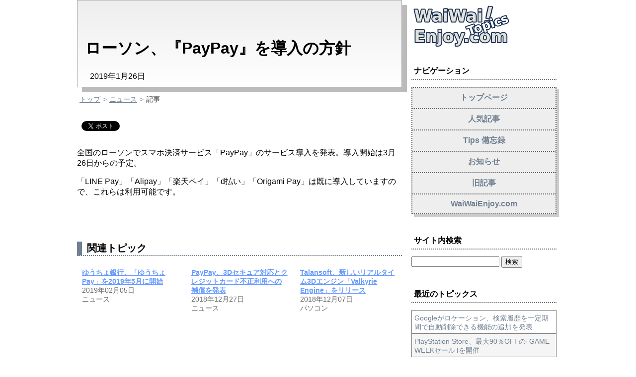

--- FILE ---
content_type: text/html; charset=UTF-8
request_url: https://topics.waiwaienjoy.com/archives/353/
body_size: 7563
content:
<!DOCTYPE HTML PUBLIC "-//W3C//DTD HTML 4.01 Transitional//EN" "http://www.w3.org/TR/html4/loose.dtd">
<!--[if lte IE 7]>
     <html class="ie8 ie7" lang="ja">
<![endif]-->
<!--[if IE 8]>
     <html class="ie8" lang="ja">
<![endif]-->
<!--[if lt IE 9]> 
     <html lang="ja">
<![endif]-->

<head>
<meta http-equiv="Content-Language" content="ja">
<meta charset="UTF-8">
<mate http-equiv="Content-Type" cntents="text/html; charset=UTF-8">
<mate http-equiv="Content-Style-Type" cntent="text/css">
<link rel="stylesheet" type="text/css" href="https://topics.waiwaienjoy.com/wpress/wp-content/themes/waiwaiTopcs_hp/css/default-styling.css">
<link rel="stylesheet" type="text/css" href="https://topics.waiwaienjoy.com/wpress/wp-content/themes/waiwaiTopcs_hp/css/ext-styling.css">
<link rel="stylesheet" type="text/css" href="https://topics.waiwaienjoy.com/wpress/wp-content/themes/waiwaiTopcs_hp/css/ext-add-styling.css">
<link rel="shortcut icon" type="image/vnd.microsoft.icon" href="https://www.waiwaienjoy.com/images/waiwai-favicon.ico">
<link rel="icon" type="image/vnd.microsoft.icon" href="https://www.waiwaienjoy.com/images/waiwai-favicon.ico">

<meta name="robots" content="index,follow">
<meta name="keywords" content="情報,音楽,エンターテイメント">
<meta name="description" content="話題の情報についてのあれこれ。">
<!--レスポンシブ-->
<meta name="viewport" content="width=device-width,user-scalable=no,maximum-scale=1">

<link rel="stylesheet" type="text/css" href="https://topics.waiwaienjoy.com/wpress/wp-content/themes/waiwaiTopcs_hp/style.css">
<title>ローソン、『PayPay』を導入の方針 ｜ WaiWaiEnjoy.com-気になるトピックス</title>
<link rel='dns-prefetch' href='//secure.gravatar.com' />
<link rel='dns-prefetch' href='//s.w.org' />
<link rel='dns-prefetch' href='//v0.wordpress.com' />
<link rel='dns-prefetch' href='//c0.wp.com' />
<link rel="alternate" type="application/rss+xml" title="WaiWaiEnjoy.com-気になるトピックス &raquo; ローソン、『PayPay』を導入の方針 のコメントのフィード" href="https://topics.waiwaienjoy.com/archives/353/feed/" />
		<script type="text/javascript">
			window._wpemojiSettings = {"baseUrl":"https:\/\/s.w.org\/images\/core\/emoji\/13.0.0\/72x72\/","ext":".png","svgUrl":"https:\/\/s.w.org\/images\/core\/emoji\/13.0.0\/svg\/","svgExt":".svg","source":{"concatemoji":"https:\/\/topics.waiwaienjoy.com\/wpress\/wp-includes\/js\/wp-emoji-release.min.js?ver=5.5.17"}};
			!function(e,a,t){var n,r,o,i=a.createElement("canvas"),p=i.getContext&&i.getContext("2d");function s(e,t){var a=String.fromCharCode;p.clearRect(0,0,i.width,i.height),p.fillText(a.apply(this,e),0,0);e=i.toDataURL();return p.clearRect(0,0,i.width,i.height),p.fillText(a.apply(this,t),0,0),e===i.toDataURL()}function c(e){var t=a.createElement("script");t.src=e,t.defer=t.type="text/javascript",a.getElementsByTagName("head")[0].appendChild(t)}for(o=Array("flag","emoji"),t.supports={everything:!0,everythingExceptFlag:!0},r=0;r<o.length;r++)t.supports[o[r]]=function(e){if(!p||!p.fillText)return!1;switch(p.textBaseline="top",p.font="600 32px Arial",e){case"flag":return s([127987,65039,8205,9895,65039],[127987,65039,8203,9895,65039])?!1:!s([55356,56826,55356,56819],[55356,56826,8203,55356,56819])&&!s([55356,57332,56128,56423,56128,56418,56128,56421,56128,56430,56128,56423,56128,56447],[55356,57332,8203,56128,56423,8203,56128,56418,8203,56128,56421,8203,56128,56430,8203,56128,56423,8203,56128,56447]);case"emoji":return!s([55357,56424,8205,55356,57212],[55357,56424,8203,55356,57212])}return!1}(o[r]),t.supports.everything=t.supports.everything&&t.supports[o[r]],"flag"!==o[r]&&(t.supports.everythingExceptFlag=t.supports.everythingExceptFlag&&t.supports[o[r]]);t.supports.everythingExceptFlag=t.supports.everythingExceptFlag&&!t.supports.flag,t.DOMReady=!1,t.readyCallback=function(){t.DOMReady=!0},t.supports.everything||(n=function(){t.readyCallback()},a.addEventListener?(a.addEventListener("DOMContentLoaded",n,!1),e.addEventListener("load",n,!1)):(e.attachEvent("onload",n),a.attachEvent("onreadystatechange",function(){"complete"===a.readyState&&t.readyCallback()})),(n=t.source||{}).concatemoji?c(n.concatemoji):n.wpemoji&&n.twemoji&&(c(n.twemoji),c(n.wpemoji)))}(window,document,window._wpemojiSettings);
		</script>
		<style type="text/css">
img.wp-smiley,
img.emoji {
	display: inline !important;
	border: none !important;
	box-shadow: none !important;
	height: 1em !important;
	width: 1em !important;
	margin: 0 .07em !important;
	vertical-align: -0.1em !important;
	background: none !important;
	padding: 0 !important;
}
</style>
	<link rel='stylesheet' id='wp-block-library-css'  href='https://c0.wp.com/c/5.5.17/wp-includes/css/dist/block-library/style.min.css' type='text/css' media='all' />
<style id='wp-block-library-inline-css' type='text/css'>
.has-text-align-justify{text-align:justify;}
</style>
<link rel='stylesheet' id='fancybox-css'  href='https://topics.waiwaienjoy.com/wpress/wp-content/plugins/easy-fancybox/css/jquery.fancybox.min.css?ver=1.3.24' type='text/css' media='screen' />
<link rel='stylesheet' id='jetpack_css-css'  href='https://c0.wp.com/p/jetpack/8.8.5/css/jetpack.css' type='text/css' media='all' />
<script type='text/javascript' src='https://c0.wp.com/c/5.5.17/wp-includes/js/jquery/jquery.js' id='jquery-core-js'></script>
<link rel="https://api.w.org/" href="https://topics.waiwaienjoy.com/wp-json/" /><link rel="alternate" type="application/json" href="https://topics.waiwaienjoy.com/wp-json/wp/v2/posts/353" /><link rel="EditURI" type="application/rsd+xml" title="RSD" href="https://topics.waiwaienjoy.com/wpress/xmlrpc.php?rsd" />
<link rel="wlwmanifest" type="application/wlwmanifest+xml" href="https://topics.waiwaienjoy.com/wpress/wp-includes/wlwmanifest.xml" /> 
<meta name="generator" content="WordPress 5.5.17" />
<link rel="canonical" href="https://topics.waiwaienjoy.com/archives/353/" />
<link rel='shortlink' href='https://wp.me/pavhcB-5H' />
<link rel="alternate" type="application/json+oembed" href="https://topics.waiwaienjoy.com/wp-json/oembed/1.0/embed?url=https%3A%2F%2Ftopics.waiwaienjoy.com%2Farchives%2F353%2F" />
<link rel="alternate" type="text/xml+oembed" href="https://topics.waiwaienjoy.com/wp-json/oembed/1.0/embed?url=https%3A%2F%2Ftopics.waiwaienjoy.com%2Farchives%2F353%2F&#038;format=xml" />
<style type='text/css'>img#wpstats{display:none}</style>
<!-- Jetpack Open Graph Tags -->
<meta property="og:type" content="article" />
<meta property="og:title" content="ローソン、『PayPay』を導入の方針" />
<meta property="og:url" content="https://topics.waiwaienjoy.com/archives/353/" />
<meta property="og:description" content="全国のローソンでスマホ決済サービス「PayPay」のサービス導入を発表。導入開始は3月26日からの予定。 「L&hellip;" />
<meta property="article:published_time" content="2019-01-26T02:09:46+00:00" />
<meta property="article:modified_time" content="2019-01-26T02:09:46+00:00" />
<meta property="og:site_name" content="WaiWaiEnjoy.com-気になるトピックス" />
<meta property="og:image" content="https://s0.wp.com/i/blank.jpg" />
<meta property="og:locale" content="ja_JP" />
<meta name="twitter:creator" content="@waiwainosuke" />
<meta name="twitter:text:title" content="ローソン、『PayPay』を導入の方針" />
<meta name="twitter:card" content="summary" />

<!-- End Jetpack Open Graph Tags -->

<!-- Global site tag (gtag.js) - Google Analytics -->
<script async src="https://www.googletagmanager.com/gtag/js?id=UA-72322957-5"></script>
<script>
  window.dataLayer = window.dataLayer || [];
  function gtag(){dataLayer.push(arguments);}
  gtag('js', new Date());

  gtag('config', 'UA-72322957-5');
</script>

</head>

<body>


	<!--メイン枠-->
	<div id="main" class="clearfix">
		<!--メインコンテンツ-->
		<div class="article">

			
							<div class="topic-title">
					<div class="title">ローソン、『PayPay』を導入の方針</div>
					<div class="date">2019年1月26日</div>
				</div>

			<!--パンくずリスト-->
			<div id="breadcrumb" class="bread_crumbs"><ul><li ><a href="https://topics.waiwaienjoy.com/" class="home">トップ</a></li><li><a href="https://topics.waiwaienjoy.com/archives/category/news/">ニュース</a></li><li><span>記事</span></li></ul></div>
<!--SNS-->
<div class="sns-button">
<!--Facebook-->
<div id="fb-root"></div>
<script>(function(d, s, id) {
  var js, fjs = d.getElementsByTagName(s)[0];
  if (d.getElementById(id)) return;
  js = d.createElement(s); js.id = id;
  js.src = 'https://connect.facebook.net/ja_JP/sdk.js#xfbml=1&version=v3.0';
  fjs.parentNode.insertBefore(js, fjs);
}(document, 'script', 'facebook-jssdk'));</script>

<!--FBいいね-->
<div class="fb-like" data-href="https://topics.waiwaienjoy.com/archives/353/" data-layout="button" data-action="like" data-size="small" data-show-faces="false" data-share="true"></div>

<!--Twitter-->
<a class="twitter-share-button" href="https://twitter.com/share" data-url="https://topics.waiwaienjoy.com/archives/353/" data-dnt="true" data-lang="ja">Tweet</a>
<script>!function(d,s,id){var js,fjs=d.getElementsByTagName(s)[0],p=/^http:/.test(d.location)?'http':'https';if(!d.getElementById(id)){js=d.createElement(s);js.id=id;js.src=p+'://platform.twitter.com/widgets.js';fjs.parentNode.insertBefore(js,fjs);}}(document, 'script', 'twitter-wjs');</script>

<!--はてなブックマーク-->
<a href="http://b.hatena.ne.jp/entry/" class="hatena-bookmark-button" data-hatena-bookmark-layout="basic" data-hatena-bookmark-width="30" data-hatena-bookmark-height="24" title="このエントリーをはてなブックマークに追加"><img src="https://b.st-hatena.com/images/entry-button/button-only@2x.png" alt="このエントリーをはてなブックマークに追加" width="20" height="20" style="border: none;" /></a><script type="text/javascript" src="https://b.st-hatena.com/js/bookmark_button.js" charset="utf-8" async="async"></script>

</div>

<div class="topic-content">


	<p>全国のローソンでスマホ決済サービス「PayPay」のサービス導入を発表。導入開始は3月26日からの予定。</p>
<p>「LINE Pay」「Alipay」「楽天ペイ」「d払い」「Origami Pay」は既に導入していますので、これらは利用可能です。</p>
<p>&nbsp;</p>
	<!--<div id="tags">タグ: </div>-->

</div>

<div>
	<div class="unit unit-multiple">
	<!--Google Adsense-->
	<!--Google Adsense-->
	</div>

	<div class="unit unit-multiple">
	<!--Google Adsense-->
	<!--Google Adsense-->
	</div>
</div>


<!--関連記事表示-->
<div class="clearfix related-title">関連トピック</div>

		<div class="related-glid">
	    
			<div class="related-unit">
				<div><b><a href="https://topics.waiwaienjoy.com/archives/381/">
    										ゆうちょ銀行、「ゆうちょPay」を2019年5月に開始											</a></b></div>

				<div>2019年02月05日</div>
				<div>
															ニュース				</div>
	        </div>

		
			<div class="related-unit">
				<div><b><a href="https://topics.waiwaienjoy.com/archives/327/">
    										PayPay、3Dセキュア対応とクレジットカード不正利用への補償を発表											</a></b></div>

				<div>2018年12月27日</div>
				<div>
															ニュース				</div>
	        </div>

		
			<div class="related-unit">
				<div><b><a href="https://topics.waiwaienjoy.com/archives/172/">
    										Talansoft、新しいリアルタイム3Dエンジン「Valkyrie Engine」をリリース											</a></b></div>

				<div>2018年12月07日</div>
				<div>
															パソコン				</div>
	        </div>

				</div>



		</div>
		<!--メインコンテンツ-->
		<!--メニュー-->
		<!--メニュー-->
<div class="nav clearfix">
	<hr class="image-side-logo-line">

	<!--タイトルロゴ-->
	<div id="" class="image-side-logo">
			<a href="https://topics.waiwaienjoy.com/"><img class="image" src="https://www.waiwaienjoy.com/images/waiwailogo-topics.png" alt="" width="200" height="95" /></a>
	</div>


	<div class="unit">
		<!--Google Adsense-->
		<!--Google Adsense-->
	</div>


	<!--トピックサイドバー-1-->
			<div id="nav_menu-2" class="widget widget_nav_menu"><h2 class="widgettitle">ナビゲーション</h2><div class="menu-%e3%82%b0%e3%83%ad%e3%83%bc%e3%83%90%e3%83%ab%e3%83%a1%e3%83%8b%e3%83%a5%e3%83%bc-container"><ul id="menu-%e3%82%b0%e3%83%ad%e3%83%bc%e3%83%90%e3%83%ab%e3%83%a1%e3%83%8b%e3%83%a5%e3%83%bc" class="menu"><li id="menu-item-5" class="menu-item menu-item-type-custom menu-item-object-custom menu-item-home menu-item-5"><a href="http://topics.waiwaienjoy.com/">トップページ</a></li>
<li id="menu-item-21" class="menu-item menu-item-type-post_type menu-item-object-page current_page_parent menu-item-21"><a href="https://topics.waiwaienjoy.com/topics/">人気記事</a></li>
<li id="menu-item-404" class="menu-item menu-item-type-custom menu-item-object-custom menu-item-404"><a href="https://tips.waiwaienjoy.com/">Tips 備忘録</a></li>
<li id="menu-item-13" class="menu-item menu-item-type-post_type menu-item-object-page menu-item-13"><a href="https://topics.waiwaienjoy.com/info/">お知らせ</a></li>
<li id="menu-item-24" class="menu-item menu-item-type-custom menu-item-object-custom menu-item-24"><a href="https://topics.waiwaienjoy.com/past/">旧記事</a></li>
<li id="menu-item-22" class="menu-item menu-item-type-custom menu-item-object-custom menu-item-22"><a href="https://www.waiwaienjoy.com">WaiWaiEnjoy.com</a></li>
</ul></div></div><div id="search-3" class="widget widget_search"><h2 class="widgettitle">サイト内検索</h2><form role="search" method="get" id="searchform" class="searchform" action="https://topics.waiwaienjoy.com/">
				<div>
					<label class="screen-reader-text" for="s">検索:</label>
					<input type="text" value="" name="s" id="s" />
					<input type="submit" id="searchsubmit" value="検索" />
				</div>
			</form></div>
		<div id="recent-posts-7" class="widget widget_recent_entries">
		<h2 class="widgettitle">最近のトピックス</h2>
		<ul>
											<li>
					<a href="https://topics.waiwaienjoy.com/archives/436/">Googleがロケーション、検索履歴を一定期間で自動削除できる機能の追加を発表</a>
									</li>
											<li>
					<a href="https://topics.waiwaienjoy.com/archives/425/">PlayStation Store、最大90％OFFの｢GAME WEEKセール｣を開催</a>
									</li>
											<li>
					<a href="https://topics.waiwaienjoy.com/archives/415/">アートディンク、「ゴールデンウィークセール」を開催。最大60％OFFの作品も</a>
									</li>
											<li>
					<a href="https://topics.waiwaienjoy.com/archives/409/">「LINE LIVE」に「スクリーン配信」機能を追加。スマホで画面をそのまま配信可能に</a>
									</li>
											<li>
					<a href="https://topics.waiwaienjoy.com/archives/405/">プレイステーションネットワークのIDが変更可能に</a>
									</li>
					</ul>

		</div><div id="categories-7" class="widget widget_categories"><h2 class="widgettitle">トピックスカテゴリ</h2>
			<ul>
					<li class="cat-item cat-item-8 current-cat"><a aria-current="page" href="https://topics.waiwaienjoy.com/archives/category/news/">ニュース</a> (18)
</li>
	<li class="cat-item cat-item-12"><a href="https://topics.waiwaienjoy.com/archives/category/smartphone/">スマートフォン</a> (15)
</li>
	<li class="cat-item cat-item-11"><a href="https://topics.waiwaienjoy.com/archives/category/pc/">パソコン</a> (11)
</li>
	<li class="cat-item cat-item-14"><a href="https://topics.waiwaienjoy.com/archives/category/computer/">コンピューター</a> (2)
</li>
	<li class="cat-item cat-item-5"><a href="https://topics.waiwaienjoy.com/archives/category/it/">IT</a> (28)
</li>
	<li class="cat-item cat-item-9"><a href="https://topics.waiwaienjoy.com/archives/category/communication/">通信</a> (8)
</li>
	<li class="cat-item cat-item-10"><a href="https://topics.waiwaienjoy.com/archives/category/game/">ゲーム</a> (12)
</li>
	<li class="cat-item cat-item-15"><a href="https://topics.waiwaienjoy.com/archives/category/entertainment/">エンターテイメント</a> (6)
</li>
	<li class="cat-item cat-item-1"><a href="https://topics.waiwaienjoy.com/archives/category/un_category/">その他</a> (5)
</li>
			</ul>

			</div><div id="archives-3" class="widget widget_archive"><h2 class="widgettitle">アーカイブ</h2>
			<ul>
					<li><a href='https://topics.waiwaienjoy.com/archives/date/2019/05/'>2019年5月</a>&nbsp;(1)</li>
	<li><a href='https://topics.waiwaienjoy.com/archives/date/2019/04/'>2019年4月</a>&nbsp;(5)</li>
	<li><a href='https://topics.waiwaienjoy.com/archives/date/2019/02/'>2019年2月</a>&nbsp;(4)</li>
	<li><a href='https://topics.waiwaienjoy.com/archives/date/2019/01/'>2019年1月</a>&nbsp;(8)</li>
	<li><a href='https://topics.waiwaienjoy.com/archives/date/2018/12/'>2018年12月</a>&nbsp;(29)</li>
			</ul>

			</div><div id="custom_html-3" class="widget_text widget widget_custom_html"><h2 class="widgettitle">SNS</h2><div class="textwidget custom-html-widget"><!--SNS-->
<div class="unit">
		<!--Facebook-->
		<a href="https://www.facebook.com/waiwaienjoy.co/" title="Facebook" target="_blank" rel="noopener noreferrer"><img src="https://www.waiwaienjoy.com/images/sns/f-ogo_RGB_HEX-58.png" alt="Facebook"></a>

		<!--Twitter-->
		<a href="https://twitter.com/waiwaienjoy_co" title="Twitter" target="_blank" rel="noopener noreferrer"><img src="https://www.waiwaienjoy.com/images/sns/Twitter_Social_Icon_58.png" alt="Twitter"></a>

		<!--はてなブックマーク-->
		<a href="http://b.hatena.ne.jp/entry/" class="hatena-bookmark-button" data-hatena-bookmark-layout="touch" data-hatena-bookmark-width="58" data-hatena-bookmark-height="58" title="このエントリーをはてなブックマークに追加"><img src="https://b.st-hatena.com/images/entry-button/button-only@2x.png" alt="このエントリーをはてなブックマークに追加" width="20" height="20" style="border: none;" /></a><script type="text/javascript" src="https://b.st-hatena.com/js/bookmark_button.js" charset="utf-8" async="async"></script>
		</div>
</div></div>	
	<div class="unit">
		<!--Google Adsense-->
		<!--Google Adsense-->
	</div>

</div>
<!--メニュー終了-->

	</div>
	<!--メイン枠終了-->

<!--フッター-->
<div id="footer" class="color-basic-symbol">
	<!--内部枠-->
	<div class="inner">

	<div class="nav">
	<!--フッターナビ-->
	<ul class="footer-nav clearfix">
	<li><a href="https://topics.waiwaienjoy.com/">トップページ</a></li>
	<li><a href="https://www.waiwaienjoy.com/">情報発信‐わいわいエンジョイ</a></li>
	<li><a href="https://www.maeweb.com/">ソフトウェア＆エンタメ‐MaeWeb</a></li>
	<li><a href="https://www.waiwaienjoy.com/contact/">お問い合わせ</a></li>
	</ul>
	</div>

	<!--著作権表示-->
	<div class="copyright color-copy">Copyright(C) Since 2018 waiwaienjoy.com.</div>
	<!--内部枠-->
	</div>
</div>

<script type='text/javascript' src='https://topics.waiwaienjoy.com/wpress/wp-content/plugins/easy-fancybox/js/jquery.fancybox.min.js?ver=1.3.24' id='jquery-fancybox-js'></script>
<script type='text/javascript' id='jquery-fancybox-js-after'>
var fb_timeout, fb_opts={'overlayShow':true,'hideOnOverlayClick':true,'showCloseButton':true,'margin':20,'centerOnScroll':false,'enableEscapeButton':true,'autoScale':true };
if(typeof easy_fancybox_handler==='undefined'){
var easy_fancybox_handler=function(){
jQuery('.nofancybox,a.wp-block-file__button,a.pin-it-button,a[href*="pinterest.com/pin/create"],a[href*="facebook.com/share"],a[href*="twitter.com/share"]').addClass('nolightbox');
/* IMG */
var fb_IMG_select='a[href*=".jpg"]:not(.nolightbox,li.nolightbox>a),area[href*=".jpg"]:not(.nolightbox),a[href*=".jpeg"]:not(.nolightbox,li.nolightbox>a),area[href*=".jpeg"]:not(.nolightbox),a[href*=".png"]:not(.nolightbox,li.nolightbox>a),area[href*=".png"]:not(.nolightbox),a[href*=".webp"]:not(.nolightbox,li.nolightbox>a),area[href*=".webp"]:not(.nolightbox)';
jQuery(fb_IMG_select).addClass('fancybox image');
var fb_IMG_sections=jQuery('.gallery,.wp-block-gallery,.tiled-gallery,.wp-block-jetpack-tiled-gallery');
fb_IMG_sections.each(function(){jQuery(this).find(fb_IMG_select).attr('rel','gallery-'+fb_IMG_sections.index(this));});
jQuery('a.fancybox,area.fancybox,li.fancybox a').each(function(){jQuery(this).fancybox(jQuery.extend({},fb_opts,{'transitionIn':'elastic','easingIn':'easeOutBack','transitionOut':'elastic','easingOut':'easeInBack','opacity':false,'hideOnContentClick':false,'titleShow':false,'titlePosition':'over','titleFromAlt':true,'showNavArrows':true,'enableKeyboardNav':true,'cyclic':false}))});
/* YouTube */
jQuery('a[href*="youtu.be/"],area[href*="youtu.be/"],a[href*="youtube.com/"],area[href*="youtube.com/"]').filter(function(){return this.href.match(/\/(?:youtu\.be|watch\?|embed\/)/);}).not('.nolightbox,li.nolightbox>a').addClass('fancybox-youtube');
jQuery('a.fancybox-youtube,area.fancybox-youtube,li.fancybox-youtube a').each(function(){jQuery(this).fancybox(jQuery.extend({},fb_opts,{'type':'iframe','width':640,'height':360,'padding':0,'keepRatio':1,'titleShow':false,'titlePosition':'float','titleFromAlt':true,'onStart':function(a,i,o){var splitOn=a[i].href.indexOf("?");var urlParms=(splitOn>-1)?a[i].href.substring(splitOn):"";o.allowfullscreen=(urlParms.indexOf("fs=0")>-1)?false:true;o.href=a[i].href.replace(/https?:\/\/(?:www\.)?youtu(?:\.be\/([^\?]+)\??|be\.com\/watch\?(.*(?=v=))v=([^&]+))(.*)/gi,"https://www.youtube.com/embed/$1$3?$2$4&autoplay=1");}}))});};
jQuery('a.fancybox-close').on('click',function(e){e.preventDefault();jQuery.fancybox.close()});
};
var easy_fancybox_auto=function(){setTimeout(function(){jQuery('#fancybox-auto').trigger('click')},1000);};
jQuery(easy_fancybox_handler);jQuery(document).on('post-load',easy_fancybox_handler);
jQuery(easy_fancybox_auto);
</script>
<script type='text/javascript' src='https://topics.waiwaienjoy.com/wpress/wp-content/plugins/easy-fancybox/js/jquery.easing.min.js?ver=1.4.1' id='jquery-easing-js'></script>
<script type='text/javascript' src='https://topics.waiwaienjoy.com/wpress/wp-content/plugins/easy-fancybox/js/jquery.mousewheel.min.js?ver=3.1.13' id='jquery-mousewheel-js'></script>
<script type='text/javascript' src='https://c0.wp.com/c/5.5.17/wp-includes/js/wp-embed.min.js' id='wp-embed-js'></script>
<script type='text/javascript' src='https://stats.wp.com/e-202604.js' async='async' defer='defer'></script>
<script type='text/javascript'>
	_stq = window._stq || [];
	_stq.push([ 'view', {v:'ext',j:'1:8.8.5',blog:'155217657',post:'353',tz:'9',srv:'topics.waiwaienjoy.com'} ]);
	_stq.push([ 'clickTrackerInit', '155217657', '353' ]);
</script>

</body>
</html>


--- FILE ---
content_type: text/css
request_url: https://topics.waiwaienjoy.com/wpress/wp-content/themes/waiwaiTopcs_hp/css/default-styling.css
body_size: 3833
content:
/*----------基本系の表示形式----------*/
*{
	color: #000000;
	font-family: "メイリオ", Meiryo, sans-serif;
}

html,body{
	font-size: 16px;
	margin: 0;
	padding: 0;
	height: 100%;
	width: 100%;
	background-color: #ffffff;
}

html{
	/*スクロールバー表示*/
	overflow-y: scroll;
	
	/*フッター下用*/
	position: relative;/*フッターの位置設定*/
	min-height: 100%;/*最低値を100％で伸びる*/
	height: auto !important;/*ie6用*/
	height: 100%;
}

body{

}

a:link { color: #6699ff; }
a:visited { color: #660066; }
a:hover { color: #66ccff; }
a:active { color: #ff8000; }

/*----------クリアフィックス----------*/
.clearfix::after{
	content: ".";
	display: block;
	height: 0;
	clear: both;
	visibility: hidden;
}


/*************************/
/***********タイトル**********/
/*************************/
.title {
	padding: 5px 0;
	display: block;
	margin-left: auto;
	margin-right: auto;
	width: 100%;
	height: 100%;
}

/*----------ヘッダーメッセージ---------*/
#header .sub-message{
	display: none;
}

/* パソコン用 */
/*975px*/
@media only screen and (min-width: 975px){
	#header .sub-message{
		color: #000000;
		display: block;
		margin: 5px 5px;
		font-size: 14px;
	}
}

/*IE8以下*/
.ie8 #header .sub-message{
		color: #000000;
		display: block;
		margin: 5px 5px;
		font-size: 14px;
	}


/*************************/
/***********画像**********/
/*************************/
/*----------全体画像----------*/
.img{
	width: 320px;
	height: 173px;
}
/*----------Wordpressのサイズ指定なしの画像----------*/
.alignnone{
	margin: 0 0 5px 5px;
	background-color: gray;
	width: 320px;
	height: 320px;
	object-fit: contain;
}
/*----------タイトル画像----------*/
.logo {
	padding: 5px 0;
	margin-left: auto;
	margin-right: auto;
	width: auto;
	height: auto;
	/*width: 320px;
	height: 180px;*/
	border-style:none;
}
/*サイドバー画像*/
.image-side-logo{
	display: none;
	margin: 5px 5px 10px;
}
.image-side-logo-line {
	height: 0;
	margin: 0;
	padding: 0;
	border: 0;
	border-top: 3px dotted #777;
}

/* パソコン用 */
/*975px*/
@media only screen and (min-width: 975px){
/*----------全体画像----------*/
	.img{
		width: 685px;
		height: 370px;
	}
/*----------Wordpressのサイズ指定なしの画像----------*/
	.alignnone{
		width:auto;
		height:auto;
	}
/*----------タイトル画像----------*/
	.logo {
		width: auto;
		height: auto;
	}
	/*サイドバー画像*/
	.image-side-logo{
		display: block;
	}
	.image-side-logo-line{
		display: none;
	}

}


/*IE8以下*/
/*----------全体画像----------*/
.ie8 .img{
	width: 685px;
	height: 370px;
}
/*----------Wordpressのサイズ指定なしの画像----------*/
.ie8 .alignnone{
		width:auto;
		height:auto;
}
/*----------タイトル画像----------*/
.ie8 .logo {
	width: auto;
	height: auto;
}
/*サイドバー画像*/
.ie8 .image-side-logo{
	display: block;
	border: none;
}
.ie8 .image-side-logo-line{
	display: none;
}

/*************************/
/***********パンくずリスト、メニュー**********/
/*************************/

/* パンくずリスト */
.bread_crumbs ul{
	margin-left: -35px;
}
.bread_crumbs ul li{
	font-size: 14px;
	list-style:none;
	font-weight: 500; 
}

.bread_crumbs ul li span{
	color: #777;
	font-weight: bold;
}
.bread_crumbs ul li:before {
	content: ">";
	margin-right: 5px;
	margin-left: 5px;
}
.bread_crumbs ul li:nth-child(1)::before {
    content: none;
}

/* リンク文字 */
.bread_crumbs ul li a { color: #708090; }
.bread_crumbs ul li a:hover { color: #66ccff;}


/* パソコン用 */
/*975px*/
@media only screen and (min-width: 975px){

	/* パンくずリスト */
	.bread_crumbs ul li {
		display: inline;
		font-size: 14px;
		color: #888888;
	}
}


/*IE8以下*/

/* パンくずリスト */
.ie8 .bread_crumbs ul li{
	display: inline;
	font-size: 14px;
	color: #888888;
}

/*************************/
/***********トップメニュー**********/
/*************************/
ul#main-nav {
	clear: both;
	margin: 0 auto;
	padding: 0;
	background-color: #777;
}
ul#main-nav li {
	list-style-type: none;
	border-top: 1px solid #aaa;
	border-bottom: 1px solid #aaa;
	border-left: 1px solid #aaa;
	border-right: 1px solid #aaa;
}

ul#main-nav li+ li{

}

ul#main-nav li a {
	margin: 0;
	padding: 0 10px;
	display: block;
	line-height: 35px;
	color: #fff;
	text-decoration: none;
}
ul#main-nav li a:hover {
	background-color: #555;
	color: #fff;
}

/***** パソコン用 *****/
/*975px*/
@media only screen and (min-width: 975px){

	ul#main-nav {
		height: 35px;
		overflow: hidden;
	}
	ul#main-nav li {
		float: left;
	}

	ul#main-nav li+ li{
		border-left: 0;
		border-right: 1px solid #aaa;
	}

	ul#main-nav li a {
		width: 120px;
		font-size: 13px;
		text-align: center;
	}

}

/*IE8以下*/
	.ie8 ul#main-nav {
		height: 35px;
		overflow: hidden;
	}
	.ie8 ul#main-nav li {
		float: left;
	}

	.ie8 ul#main-nav li+ li{
		border-left: 0;
		border-right: 1px solid #aaa;
	}

	.ie8 ul#main-nav li a {
		width: 120px;
		font-size: 13px;
		text-align: center;
	}


/*************************/
/***********次ページ********/
/*************************/
.navi_link{
	margin: 15px 0;
}

/*************************/
/***********メイン内枠********/
/*************************/
/*----------ヘッダーー----------*/
/*-----外枠-----*/
#header,#top-menu{
	width: 100%;
}

#top-menu{
	background-color: #777;
}

/*-----内枠-----*/
#header .inner{
	margin: 0 auto;
	padding-top: 10px;
	padding-bottom: 10px;
	/*padding-bottom: 20px;*/
}

#header .inner .left{
	float: left;
}
#header .inner .right{
	float: right;
}

#header .inner img{
	border: none;
}

#top-menu .inner{
	margin: 0 auto;

}
/***** パソコン用 *****/
/*975px*/
@media only screen and (min-width: 975px){

	#header .inner{
		width: 970px;
	}

	#top-menu .inner{
		width: 970px;
	}
}


/*IE8以下*/
/*----------ヘッダーー----------*/
	.ie8 #header .inner{
		width: 970px;
	}

	.ie8 #top-menu .inner{
		width: 970px;
	}

/*----------メインコンテンツ----------*/
/*-----外枠-----*/
#main{
	margin: 0 auto;
	height: 100%;
	
	/*モバイルのフッターとの隙間*/
	/*margin-bottom: 85px;*/
	margin-bottom: 54px;
}
/*-----本文-----*/
#main .article{
	padding: 5px 5px;
}

/*ナビ用、広告ユニット*/
#main .unit{
	text-align: center;
	margin: 15px 10px 10px 0;
}
#main .nav .unit{
	text-align: center;
	margin: 5px 5px 10px 0;
}

/*メイン枠の画像*/
#main .img{
	width: 320px;
	height: 180px;
	text-align:center;
	border-style: none;
}
/*650pxより大きい場合のサイズ*/
#main .img_auto{
	width: 320px;
	height: 180px;
	text-align:center;
	border-style: none;
}

/***** パソコン用 *****/
/*975px*/
@media only screen and (min-width: 975px){
/*サイズ*/

/*-----本文-----*/
	#main{
		width: 970px;
		
		/*フッターとの隙間*/
		/*margin-bottom: 105px;*/
		margin-bottom: 100px;
	}
	
	#main .article{
		margin: 0;
		padding: 0;
		width: 654px;
		float: left;

	}
	#main .nav{
		margin: 0;
		width: 302px;
		float: right;
	}

	/*メイン枠の画像*/
	#main .img{
		width: auto;
		height: auto;
	}
	/*650pxより大きい場合のサイズ*/
	#main .img_auto{
		width: 650px;
		height: 370px;
	}
	/*ナビ用、広告ユニット*/
	#main .unit-multiple{
		float: left;
	}
}

/*IE8以下*/
/*-----本文-----*/
	.ie8 #main{
		width: 970px;
		/*フッターとの隙間*/
		/*margin-bottom: 105px;*/
		margin-bottom: 100px;
	}

	.ie8 #main .article{
		margin: 0;
		width: 654px;
		float: left;
	}
	.ie8 #main .nav{
		margin: 0;
		width: 302px;
		float: right;
	}

	/*メイン枠の画像*/
	.ie8, #main .img{
		width: auto;
		height: auto;
	}
	/*650pxより大きい場合のサイズ*/
	.ie8 #main .img_auto{
		width: 650px;
		height: 370px;
	}
	/*ナビ用、広告ユニット*/
	.ie8 #main .unit-multiple{
		float: left;
	}

/*----------フッター----------*/
/*-----外枠-----*/
#footer{
    width: 100%;
	/*フッター下用*/
	position: absolute;/*絶対配置*/
	bottom: 0; /*下配置*/

}
/*-----内枠-----*/
#footer .inner{
	width: 100%;
	margin: 0 auto;
}

/*フッターナビ*/
#footer .inner .nav{
	display: none;
	text-align:center;
	list-style: none;
}
	
#footer .inner .nav ul li {
	padding-left: 5px;
    	display: inline;
}

#footer .inner .nav li+ li{
	border-right: 0;
	border-left: 1px solid #999;
}

#footer .inner .nav ul li a{
	padding: 5px;
	/* フォント */
	font-size: 14px;
	color: #99ccff;
	text-decoration: none;
	font-weight:bold;
}

#footer .inner .nav ul li a:hover{
	color: #66ccff;
	text-decoration: underline;
	font-weight:bold;
}

/*-----著作権表示-----*/
#footer .inner .copyright{
	margin: 10px auto 20px;
	font-size: 16px;
	color: #fff;
	text-align: center;
	font-weight:bold;
}


/***** パソコン用 *****/
/*975px*/
@media only screen and (min-width: 975px){
/*サイズ*/

/*----------フッター----------*/
	#footer .inner{
		width: 970px;
	}

	#footer .inner .nav{
		display: block;

	}
}

/*IE8以下*/
/*----------フッター----------*/
/*IE8以下*/
	.ie8 #footer{
		display: none;
	}

/*************************/
/***********ウィジット**********/
/*************************/
/*----------全体枠----------*/
div.widget{
	margin: 0 auto;
	padding: 5px 5px 20px;
	font-size: 14px;
	text-align: left;
}
/*----------タイトル----------*/
div.widget .widgettitle{
	padding: 5px;
	background-color: #fff;
	/*box-shadow: 5px 5px #cccccc;*/
	/*border-left: 2px dotted #777;*/
	/*border-left: 10px solid #777;*/
	border-bottom: 2px dotted #777;

	/* フォント */
	font-size: 16px;
	/*text-shadow: 1px 1px 1px #ffffff;*/
	font-weight: bold;
	text-align: left;

	/* グラデーション */
	/* webkit系 */
	/*background: -webkit-gradient(linear,left bottom,left top from(#99ccff), to(#ffffff));*/
	/* Mozilla系 */ 
	//background: -moz-linear-gradient(bottom,#99ccff,#ffffff);*/
	/* IE5.5-7 */
	/*filter: progid:DXImageTransform.Microsoft.gradient( startColorstr='#ffffff', endColorstr='#99ccff', GradientType=0);ここは元々コメントアウト*/
	/* IE8-9 */  
	/*-ms-filter: "progid:DXImageTransform.Microsoft.gradient(startColorstr='#ffffff', endColorstr='#99ccff', GradientType=0)";*/
	/* IE10 */  
	/*background: -ms-linear-gradient(bottom,#99ccff,#ffffff);*/
	/* W3C, IE 10+/ Edge, Firefox 16+, Chrome 26+, Opera 12+, Safari 7+ */
	/*background: linear-gradient(to bottom, #99ccff, #fff);*/
}
/*----------リスト----------*/
div.widget ul{
	padding: 0;
	margin: 0;
	text-align: center;
}

/*最近のお知らせ、アーカイブ*/
div.widget_recent_entries li,div.widget_archive li{
	padding: 7px 5px 3px;
	list-style-type: none;
	text-align: left;
	font-size: 14px;
	border-bottom:1px dotted #777;
}

/*カテゴリ*/
div.widget_categories li{
	padding: 7px 5px 3px;
	list-style-type: none;
	text-align: left;
	font-size: 14px;
}
div.widget_categories a{
	border-bottom:1px dotted #777;
}

/*リンク*/
div.widget li a{
	padding: 5px 0;
	color: #708090;
	text-decoration: none;
	font-weight: 500; 
}
div.widget li a:hover{
	color: #66ccff;
	text-decoration: underline;
}


/*カレンダー*/
div.widget_calendar table{
	margin: 0 auto;
	width: 80%;
	background-color: #ffffff;
}
div.widget_calendar table caption{
	margin: 0 auto;
	font-weight:bold;
	color: #708090;
}

/*ウィジェットナビゲーションメニュー*/
div.widget_nav_menu ul{
	padding: 0;
	margin: 0;
	text-align: center;

	border: dotted 2px #666666;
	border-bottom: none;
	list-style-type: none;
	background-color: #eee;
	box-shadow: 5px 5px #cccccc;
}

div.widget_nav_menu ul li{
	padding: 0;
	list-style-type: none;
	text-align: center;
	font-size: 16px;
	border-bottom: dotted 2px #666666;
}
div.widget_nav_menu ul li a{
	display: block;
	font-weight: bold;
	padding: 10px 5px;
	color: #708090;
	text-decoration: none;
}
div.widget_nav_menu ul li a:hover{
	text-decoration: none;
	background-color: #ddd;
}


/*下線を消すウィジェット*/
div.widget_meta li, div.widget_nav_menu li{
	border-bottom: none;
}

/* パソコン用 */
/*975px*/
@media only screen and (min-width: 975px){
}



/*************************/
/***********修飾**********/
/*************************/

/*----------色----------*/
/*基本の色*/
.color-basic-symbol{
	background-color: #708090;
}

.color-basic-main{
	background-color: #eeeeee;
}

.title-line{
	border-bottom: 1px solid #708090;
}


.gradient-basic-top{
	background-color: #99ccff;

	/* グラデーション */
	/* webkit系 */
	/*background: -webkit-gradient(linear,left bottom,left top from(#99ccff), to(#ffffff));*/
	/* Mozilla系 */ 
	/*background: -moz-linear-gradient(bottom,#99ccff,#ffffff);*/
	/* IE5.5-7 */
	/*filter: progid:DXImageTransform.Microsoft.gradient( startColorstr='#ffffff', endColorstr='#99ccff', GradientType=0);ここは元々*/
	/* IE8-9 */  
	/*-ms-filter: "progid:DXImageTransform.Microsoft.gradient(startColorstr='#ffffff', endColorstr='#99ccff', GradientType=0)";*/
	/* IE10 */  
	/*background: -ms-linear-gradient(bottom,#99ccff,#ffffff);*/
	/* W3C, IE 10+/ Edge, Firefox 16+, Chrome 26+, Opera 12+, Safari 7+ */
	/*background: linear-gradient(to bottom, #99ccff, #fff);*/
}

.gradient-basic-bottom{
	background-color: #99ccff;

	/* グラデーション */
	/* webkit系 */
	/*background: -webkit-gradient(linear,left bottom,left top from(#99ccff), to(#ffffff));*/
	/* Mozilla系 */ 
	/*background: -moz-linear-gradient(bottom,#99ccff,#ffffff);*/
	/* IE5.5-7 */
	/*filter: progid:DXImageTransform.Microsoft.gradient( startColorstr='#ffffff', endColorstr='#99ccff', GradientType=0);ここは元々*/
	/* IE8-9 */  
	/*-ms-filter: "progid:DXImageTransform.Microsoft.gradient(startColorstr='#ffffff', endColorstr='#99ccff', GradientType=0)";*/
	/* IE10 */  
	/*background: -ms-linear-gradient(bottom,#99ccff,#ffffff);*/
	/* W3C, IE 10+/ Edge, Firefox 16+, Chrome 26+, Opera 12+, Safari 7+ */
	/*background: linear-gradient(to bottom, #99ccff, #fff);*/
}

/*************************/
/***********見出し**********/
/*************************/
.heading {
	/* 体裁 */
	display: block;
	margin: 20px 0 10px 0;
	padding: 5px 5px;
	font-size: 20px;
	color: #ffffff;
	/*border: outset 1px #99ccff;*/
	box-shadow: 5px 5px #cccccc;
	/*影の次の行への影響リセット*/
	position: relative ;
 	z-index: 0;
}

.heading-medium {
	margin: 10px 0;
	padding: 5px;
	background-color: #fff;

	/* フォント */
	font-size: 18px;
	/*text-shadow: 1px 1px 1px #ffffff;*/
	font-weight: bold;
	text-align: left;

	/* 体裁 */
	/*border-left: 2px dotted #777;*/
	border-left: 10px solid #777;
	border-bottom: 2px dotted #777;
}

/*************************/
/***********お知らせ**********/
/*************************/
div.hading-info .top{
	/* 体裁 */
	display: block;
	margin: 20px 0 0 0;
	padding: 5px 5px;
	font-size: 14px;
	color: #ffffff;
	background-color: #777;
	/*box-shadow: 5px 5px #cccccc;*/
	/*影の次の行への影響リセット*/
	position: relative ;

}

div.hading-info .info-bar{
	margin: 0 0 10px 0;
	padding: 5px 5px;
	font-size: 14px;
	border-left: 1px solid #000;
	border-right: 1px solid #000;
	border-bottom: 1px solid #000;
	/*box-shadow: 5px 5px #cccccc;*/

}

div.hading-info ul{
	margin: 5px 0;
	padding: 0;
	list-style-type: none;
}

/*お知らせ固定ページ*/
/*リスト*/
ul.info-list {
	list-style-type: none;
	margin: 10px 0;
	padding: 0;
}
ul.info-list li{
	margin: 10px 0;
	font-size: 14px;
	border-bottom: 1px dotted  #666;
}
ul.info-list li span{
 	padding: 0 5px;
}

/*リンク*/
ul.info-list li a{
	text-decoration: none;
}
ul.info-list li a:hover {
	text-decoration: underline;
}

ul.info-archives {
	list-style-type: none;
	margin: 10px 0;
	padding: 0;
}
ul.info-archives li{
	padding: 5px 10px;
	font-size: 14px;
}

/*お知らせページ*/
div.info-page {
	width: 100%;
}
div.info-page .title{
	margin: 30px 0 5px;
	font-size: 24px;
	font-weight: bold;
	/*border-left: 10px solid  #708090;*/
	border-bottom: 1px solid  #708090;
}

div.info-page .date{
	margin: 0 15px;
	text-align: right;
	font-weight: bold;
}



--- FILE ---
content_type: text/css
request_url: https://topics.waiwaienjoy.com/wpress/wp-content/themes/waiwaiTopcs_hp/css/ext-styling.css
body_size: 1967
content:
/*************************/
/***********投稿ページ**********/
/*************************/

/*タイトル装飾*/
div.topic-title{
	margin: 0;
	padding: 70px 15px 50px;
	background-color: #eee;

	border: solid 1px #aaa;
	box-shadow: 10px 10px #bbb;

	/*影の次の行への影響リセット*/
	position: relative ;
 	z-index: 0;

	/* webkit系 */
	background: -webkit-gradient(linear,left top,left bottom, from(#eee), to(#fff));
	/* Mozilla系 */
	background: -moz-linear-gradient(top,#eee,#fff);
	/* IE5.5-7 */
	/*filter: progid:DXImageTransform.Microsoft.gradient( startColorstr='#eee', endColorstr='#fff', GradientType=0);*/
	/* IE8-9 */
	-ms-filter: "progid:DXImageTransform.Microsoft.gradient(startColorstr='#eee', endColorstr='#fff', GradientType=0)";
	/* IE10 */
	background: -ms-linear-gradient(top,#eee,#fff);
	/* W3C, IE 10+/ Edge, Firefox 16+, Chrome 26+, Opera 12+, Safari 7+ */
	background: linear-gradient(to bottom, #eee, #fff);
}

div.topic-title .title{
	color: #000000;
	font-size: 32px;
	font-weight: bold;
}

div.topic-title .date{
	margin: 10px;
    	position: absolute;
	bottom: 0;
	font-size: 16px;
	font-weight: normal;
}

/*本文*/
div.topic-content{
	margin: 30px 0 30px;
}

div.topic-content p{
	word-wrap: break-word;
}

div.topic-content h1,
div.topic-content h2,
div.topic-content h3,
div.topic-content h4,
div.topic-content h5,
div.topic-content h6{
	padding: 0 10px;
	color: #000000;
	border-left: solid 10px #666;
	border-bottom: dotted 2px #666;
}

/*************************/
/***********アーカイブ、検索結果のリスト**********/
/*************************/
div.archive{
}

div.archive .archive-frame{
	margin: 10px 0;
	padding: 10px 10px;
	border: 1px solid #777;
	background-color: #fff;
	box-shadow: 5px 5px #ccc;
}

div.archive .title{
	font-size: 18px;
	text-align: left;
}

div.archive .title a{
	font-weight: bold;
}

div.archive .date{
	padding:0 10px;
	font-size: 14px;
	color: #708090;
	font-weight: bold;
}

div.archive .category, div.archive .type{
	padding: 0 10px;
	font-size: 14px;
	color: #708090;
	font-weight: bold;
}

div.archive .excerpt{
	padding: 10px 10px;
	font-size: 16px;
}



/*交互に背景色変更*/
div.color-alter-ac .archive-frame:nth-child(2n+1){
	background-color: #fff;
}
div.color-alter-ac .archive-frame:nth-child(2n){
	background-color: #f5f5f5;
}

/*************************/
/***********トップ最新**********/
/*************************/
/*全体枠*/
.new-header{
}

/*一行枠*/
.new-headline{
}

/*一記事の左枠*/
/*サムネイル*/
.new-thumbnail{
	padding: 0 10px;
	display:table-cell;
	vertical-align: middle;
}
/*記事右枠*/
.new-intro{
	padding: 0 10px;
	display:table-cell;
	vertical-align: middle;
}
/*記事右枠内*/
/*タイトル*/
.new-intro .new-title{
	color: #6699ff; 
	font-weight: bold;
	display: block;
}
/*日付*/
.new-intro .new-date{
	margin: 5px 0 0 ;
	font-size: 14px;
	color: #666;
	display: block;
}
/*カテゴリ*/
.new-intro .new-category{
	margin: 0 0 5px;
	font-size: 14px;
	color: #666;
	display: block;
}

/*概要*/
.new-intro .new-summary{
	display: block;
}
/*リンク*/
a.new-link{
	margin: 10px 0;
	padding: 30px 10px; 
	border: solid 1px #aaa;
	display:table;
	text-decoration: none;
}
a.new-link:hover{
	background-color: #ffffee;
}

/*************************/
/***********一覧グリッドレイアウト**********/
/*************************/
/*グリッド*/
div.grid-layout{
	margin: 10px 0;
	display: grid;
	grid-gap: 2px;
  	grid-template-columns: 1fr;
}


 /*リンクで全体を囲む*/
a.grid-link {
	margin: 3px 0;
	border-bottom: dotted 3px #aaa;
	border: dotted 3px #aaa;
	text-decoration: none;
	display:block;
}

 /* 以下マウスを載せたときのスタイル */
a.grid-link:hover,
a.grid-link:hover span{
	background-color: #ffffee;
}

/*一記事の左枠*/
/*サムネイル*/
.grid-thumbnail{
	padding: 0 10px;
	display:table-cell;
	vertical-align: middle;
}

/*一記事の右側*/
.grid{
	padding: 30px 20px;
	display:table-cell;
 }

/*タイトル*/
.grid-title{
	color: #6699ff; 
	font-weight: bold;
	display:block;
}
/*日付*/
.grid-date
{
	margin: 5px 0 0 ;
	font-size: 14px;
	color: #666;
	display: block;
}
/*カテゴリ*/
.grid-category
{
	margin: 0 0 10px;
	font-size: 14px;
	color: #666;
	display: block;
}
/*概要*/
.grid-summary {
	display: block;
}

/*************************/
/***********グリッドの色を交互に変える**********/
/*************************/
.color-alter:nth-child(2n+1){
  background-color: #fff;
}
.color-alter:nth-child(2n){
  background-color: #f5f5f5;
}


/*************************/
/***********関連記事**********/
/*************************/
.related-title{
	clear:both;
	margin: 20px 0;
	padding: 0 10px;
	color: #000;
	border-left: solid 10px #708090;
	border-bottom: dotted 2px #708090;
	font-weight: bold;
	font-size: 20px;
}
.related-glid{
	margin: 10px 0;
	display: grid;
	grid-gap: 5px;
	grid-template-columns: 1fr 1fr 1fr;
}
.related-glid div.related-unit{
	padding: 5px 10px;
}

.related-glid div.related-unit div{
	font-size: 14px;
	color: #666;
}

/*************************/
/***********人気記事**********/
/*************************/
/*全体枠*/
.favor{
	margin: 10px 0;
}
/*一記事の枠*/
.favor-frame{
	margin: 10px 0;
	padding: 15px 10px; 
	color: #000;
	border: dotted 2px #708090;
	overflow: auto;
}

/*記事の枠内*/
.favor-headline{
	display:table;
	float: left;
}
/*順位*/
.favor-frame .rank{
	font-size: 20px;
	margin: 5px;
	font-weight: bold;
}


/*一記事の左枠*/
/*サムネイル*/
.favor-frame .favor-thumbnail{
	padding: 0 10px;
	display:table-cell;
	vertical-align: middle;
}

/*一記事の右枠*/
.favor-frame .favor-intro{
	padding: 0 10px;
	display:table-cell;
	vertical-align: middle;
}

/*タイトル*/
.favor-title{
	font-size: 20px;
	font-weight: bold;
}

/*カテゴリ*/
.favor-category{
	font-size: 14px;
	color: #666;
}
/*日付*/
.favor-date{
	font-size: 14px;
	color: #666;
}

/*上位の枠内色*/
div.color-alter-fv .favor-frame:nth-of-type(1){
	background-color: #ffffee;
}
div.color-alter-fv .favor-frame:nth-of-type(2){
	background-color: #ffeeee;
}
div.color-alter-fv .favor-frame:nth-of-type(3){
	background-color: #eeffee;
}

/*************************/
/***********サムネイル**********/
/*************************/
/*一記事の左枠*/
/*サムネイル*/

.thumbnail{
	text-align: center;
	vertical-align: middle;
	width: 160px;
	height: 160px;
 	border-style:none;
}
/******************/
/*ボタン */
/******************/
.sns-button{
	margin: 30px 5px;
	vertical-align: middle;
}


--- FILE ---
content_type: text/css
request_url: https://topics.waiwaienjoy.com/wpress/wp-content/themes/waiwaiTopcs_hp/css/ext-add-styling.css
body_size: 622
content:
/*************************/
/***********修飾追加**********/
/*************************/

/*最近のトピックス*/
div.widget_recent_entries {
	/*border: 1px solid #777;*/
}

div.widget_recent_entries .widgettitle{
	/*margin-bottom: 0;
	border: 0;*/
}

div.widget_recent_entries ul{
	/*border-bottom: 2px dotted #777;*/
	margin: 0;
	border-bottom: 1px solid #777;
}
div.widget_recent_entries ul li{
	border-top: 1px solid #777;
	border-left: 1px solid #777;
	border-right: 1px solid #777;
	border-bottom: 0;
}
div.widget_recent_entries ul li a{
}

div.widget_recent_entries ul li:nth-child(2n+1){
	background-color: #fff;
}
div.widget_recent_entries ul li:nth-child(2n){
	background-color: #f5f5f5;
}


--- FILE ---
content_type: text/css
request_url: https://topics.waiwaienjoy.com/wpress/wp-content/themes/waiwaiTopcs_hp/style.css
body_size: 187
content:
/*
Thema Name: WaiWaiトピックス
Thema URI: https://topics.waiwaienjoy.com/
Description: WaiWaiトピックスのホームページ使用しているデザイン
Author: waiwaienjoy
Autjor URI: https://topics.waiwaienjoy.com/
Version: 1.0
Tags: MaeWebオリジナル
*/